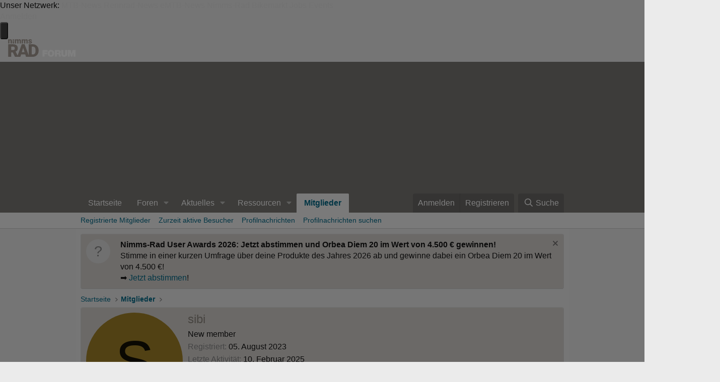

--- FILE ---
content_type: text/css; charset=utf-8
request_url: https://www.nimms-rad.de/forum/css.php?css=public%3Aextra.less&s=2&l=2&d=1767692320&k=198ba7dc21da18743e1f5aca4ca012eb23877fc6
body_size: -373
content:
@charset "UTF-8";

/********* public:extra.less ********/
@media screen and (min-width:768px){.mtbnews-forum-bbcode__floating-left{float:left;margin-right:1em}}a.button--provider--MTBN{background-color:#f90;color:#fff;font-weight:bold}a.button--provider--EMTBN{background-color:#1897c4;color:#fff;font-weight:bold}a.button--provider--RRN{background-color:#009fe3;color:#fff;font-weight:bold}a.button--provider--NRD{background-color:#a59c94;color:#fff;font-weight:bold}.p-body-inner{background-color:#eee}.overlay-content{background-color:#fff}@media screen and (min-width:768px){.mtbnews-forum-bbcode__floating-left{float:left;margin-right:1em}}

--- FILE ---
content_type: text/css
request_url: https://assets.nimms-rad.de/header/css/siteheader.css?1767960417
body_size: 3867
content:
.clearfix{*zoom:1}.clearfix:after,.clearfix:before{content:"";display:table;line-height:0}.clearfix:after{clear:both}.hide-text{background-color:transparent;border:0;color:transparent;font:0/0 a;text-shadow:none}.input-block-level{box-sizing:border-box;display:block;min-height:30px;width:100%}#nimmsrad-navbar{font-family:Helvetica Neue,Helvetica,Arial,sans-serif;font-size:13px;font-weight:400;line-height:19px;text-align:left}#nimmsrad-navbar .dropdown,#nimmsrad-navbar .dropup{position:relative}#nimmsrad-navbar .dropdown-toggle{*margin-bottom:-3px}#nimmsrad-navbar .dropdown-toggle:active,#nimmsrad-navbar .open .dropdown-toggle{outline:0}#nimmsrad-navbar .caret{border-left:4px solid transparent;border-right:4px solid transparent;border-top:4px solid #000;content:"";display:inline-block;height:0;vertical-align:top;width:0}#nimmsrad-navbar .dropdown .caret{margin-left:2px;margin-top:8px}#nimmsrad-navbar .dropdown-menu{-webkit-background-clip:padding-box;-moz-background-clip:padding;background-clip:padding-box;background-color:#fff;border:1px solid #ccc;border:1px solid rgba(0,0,0,.2);*border-bottom-width:2px;border-radius:6px;*border-right-width:2px;box-shadow:0 5px 10px rgba(0,0,0,.2);display:none;float:left;left:0;list-style:none;margin:2px 0 0;min-width:160px;padding:5px 0;position:absolute;top:100%;z-index:1000}#nimmsrad-navbar .dropdown-menu.pull-right{left:auto;right:0}#nimmsrad-navbar .dropdown-menu .divider{background-color:#e5e5e5;border-bottom:1px solid #fff;height:1px;margin:9px 1px;*margin:-5px 0 5px;overflow:hidden;*width:100%}#nimmsrad-navbar .dropdown-menu a{clear:both;color:#333;display:block;font-weight:400;line-height:20px;padding:3px 20px;white-space:nowrap}#nimmsrad-navbar .dropdown-menu .active>a,#nimmsrad-navbar .dropdown-menu .active>a:hover,#nimmsrad-navbar .dropdown-menu li>a:focus,#nimmsrad-navbar .dropdown-menu li>a:hover,#nimmsrad-navbar .dropdown-submenu:hover>a{background-color:#333;background-color:#2e2e2e;background-image:linear-gradient(180deg,#333,#262626);background-repeat:repeat-x;color:#fff;filter:progid:DXImageTransform.Microsoft.gradient(startColorstr="#ff333333",endColorstr="#ff262626",GradientType=0);text-decoration:none}#nimmsrad-navbar .dropdown-menu .active>a,#nimmsrad-navbar .dropdown-menu .active>a:hover{outline:0}#nimmsrad-navbar .dropdown-menu .disabled>a,#nimmsrad-navbar .dropdown-menu .disabled>a:hover{color:#999}#nimmsrad-navbar .dropdown-menu .disabled>a:hover{background-color:transparent;cursor:default;text-decoration:none}#nimmsrad-navbar .open{*z-index:1000}#nimmsrad-navbar .open>.dropdown-menu{display:block}#nimmsrad-navbar .pull-right>.dropdown-menu{left:auto;right:0}#nimmsrad-navbar .dropdown-submenu{position:relative}#nimmsrad-navbar .dropdown-submenu>.dropdown-menu{border-radius:0 6px 6px 6px;left:100%;margin-left:-1px;margin-top:-6px;top:0}#nimmsrad-navbar .dropdown-submenu:hover>.dropdown-menu{display:block}#nimmsrad-navbar .dropdown-submenu>a:after{border-color:transparent transparent transparent #ccc;border-style:solid;border-width:5px 0 5px 5px;content:" ";display:block;float:right;height:0;margin-right:-10px;margin-top:5px;width:0}#nimmsrad-navbar .dropdown-submenu:hover>a:after{border-left-color:#fff}#nimmsrad-navbar .dropdown .dropdown-menu .nav-header{padding-left:20px;padding-right:20px}#nimmsrad-navbar .nav{list-style:none;margin-bottom:20px;margin-left:0}#nimmsrad-navbar .nav>li>a{display:block}#nimmsrad-navbar .nav>li>a:hover{background-color:#eee;text-decoration:none}#nimmsrad-navbar .nav>.pull-right{float:right}#nimmsrad-navbar .nav-list{margin-bottom:0;padding-left:15px;padding-right:15px}#nimmsrad-navbar .nav-list .nav-header,#nimmsrad-navbar .nav-list>li>a{margin-left:-15px;margin-right:-15px;text-shadow:0 1px 0 hsla(0,0%,100%,.5)}#nimmsrad-navbar .nav-list>li>a{padding:3px 15px}#nimmsrad-navbar .nav-list>.active>a,#nimmsrad-navbar .nav-list>.active>a:hover{background-color:#009fe3;color:#fff;text-shadow:0 -1px 0 rgba(0,0,0,.2)}#nimmsrad-navbar .nav-list [class^=icon-]{margin-right:2px}#nimmsrad-navbar .nav-list .divider{background-color:#e5e5e5;border-bottom:1px solid #fff;height:1px;margin:9px 1px;*margin:-5px 0 5px;overflow:hidden;*width:100%}#nimmsrad-navbar .nav-pills,#nimmsrad-navbar .nav-tabs{*zoom:1}#nimmsrad-navbar .nav-pills:after,#nimmsrad-navbar .nav-pills:before,#nimmsrad-navbar .nav-tabs:after,#nimmsrad-navbar .nav-tabs:before{content:"";display:table;line-height:0}#nimmsrad-navbar .nav-pills:after,#nimmsrad-navbar .nav-tabs:after{clear:both}#nimmsrad-navbar .nav-pills>li,#nimmsrad-navbar .nav-tabs>li{float:left}#nimmsrad-navbar .nav-pills>li>a,#nimmsrad-navbar .nav-tabs>li>a{line-height:14px;margin-right:2px;padding-left:12px;padding-right:12px}#nimmsrad-navbar .nav-tabs{border-bottom:1px solid #ddd}#nimmsrad-navbar .nav-tabs>li{margin-bottom:-1px}#nimmsrad-navbar .nav-tabs>li>a{border:1px solid transparent;border-radius:4px 4px 0 0;line-height:20px;padding-bottom:8px;padding-top:8px}#nimmsrad-navbar .nav-tabs>li>a:hover{border-color:#eee #eee #ddd}#nimmsrad-navbar .nav-tabs>.active>a,#nimmsrad-navbar .nav-tabs>.active>a:hover{background-color:#fff;border:1px solid;border-color:#ddd #ddd transparent;color:#555;cursor:default}#nimmsrad-navbar .nav-pills>li>a{border-radius:5px;margin-bottom:2px;margin-top:2px;padding-bottom:8px;padding-top:8px}#nimmsrad-navbar .nav-pills>.active>a,#nimmsrad-navbar .nav-pills>.active>a:hover{background-color:#009fe3;color:#fff}#nimmsrad-navbar .nav-stacked>li{float:none}#nimmsrad-navbar .nav-stacked>li>a{margin-right:0}#nimmsrad-navbar .nav-tabs.nav-stacked{border-bottom:0}#nimmsrad-navbar .nav-tabs.nav-stacked>li>a{border:1px solid #ddd;border-radius:0}#nimmsrad-navbar .nav-tabs.nav-stacked>li:first-child>a{border-top-left-radius:4px;border-top-right-radius:4px}#nimmsrad-navbar .nav-tabs.nav-stacked>li:last-child>a{border-bottom-left-radius:4px;border-bottom-right-radius:4px}#nimmsrad-navbar .nav-tabs.nav-stacked>li>a:hover{border-color:#ddd;z-index:2}#nimmsrad-navbar .nav-pills.nav-stacked>li>a{margin-bottom:3px}#nimmsrad-navbar .nav-pills.nav-stacked>li:last-child>a{margin-bottom:1px}#nimmsrad-navbar .nav-tabs .dropdown-menu{border-radius:0 0 6px 6px}#nimmsrad-navbar .nav-pills .dropdown-menu{border-radius:6px}#nimmsrad-navbar .nav .dropdown-toggle .caret{border-bottom-color:#009fe3;border-top-color:#009fe3;margin-top:6px}#nimmsrad-navbar .nav .dropdown-toggle:hover .caret{border-bottom-color:#006996;border-top-color:#006996}#nimmsrad-navbar .nav-tabs .dropdown-toggle .caret{margin-top:8px}#nimmsrad-navbar .nav .active .dropdown-toggle .caret{border-bottom-color:#fff;border-top-color:#fff}#nimmsrad-navbar .nav-tabs .active .dropdown-toggle .caret{border-bottom-color:#555;border-top-color:#555}#nimmsrad-navbar .nav>.dropdown.active>a:hover{cursor:pointer}#nimmsrad-navbar .nav-pills .open .dropdown-toggle,#nimmsrad-navbar .nav-tabs .open .dropdown-toggle,#nimmsrad-navbar .nav>li.dropdown.open.active>a:hover{background-color:#999;border-color:#999;color:#fff}#nimmsrad-navbar .nav li.dropdown.open .caret,#nimmsrad-navbar .nav li.dropdown.open a:hover .caret,#nimmsrad-navbar .nav li.dropdown.open.active .caret{border-bottom-color:#fff;border-top-color:#fff;filter:alpha(opacity=100);opacity:1/1}#nimmsrad-navbar .tabs-stacked .open>a:hover{border-color:#999}#nimmsrad-navbar .tabbable{*zoom:1}#nimmsrad-navbar .tabbable:after,#nimmsrad-navbar .tabbable:before{content:"";display:table;line-height:0}#nimmsrad-navbar .tabbable:after{clear:both}#nimmsrad-navbar .tab-content{overflow:auto}#nimmsrad-navbar .tabs-below>.nav-tabs,#nimmsrad-navbar .tabs-left>.nav-tabs,#nimmsrad-navbar .tabs-right>.nav-tabs{border-bottom:0}#nimmsrad-navbar .pill-content>.pill-pane,#nimmsrad-navbar .tab-content>.tab-pane{display:none}#nimmsrad-navbar .pill-content>.active,#nimmsrad-navbar .tab-content>.active{display:block}#nimmsrad-navbar .tabs-below>.nav-tabs{border-top:1px solid #ddd}#nimmsrad-navbar .tabs-below>.nav-tabs>li{margin-bottom:0;margin-top:-1px}#nimmsrad-navbar .tabs-below>.nav-tabs>li>a{border-radius:0 0 4px 4px}#nimmsrad-navbar .tabs-below>.nav-tabs>li>a:hover{border-bottom-color:transparent;border-top-color:#ddd}#nimmsrad-navbar .tabs-below>.nav-tabs>.active>a,#nimmsrad-navbar .tabs-below>.nav-tabs>.active>a:hover{border-color:transparent #ddd #ddd}#nimmsrad-navbar .tabs-left>.nav-tabs>li,#nimmsrad-navbar .tabs-right>.nav-tabs>li{float:none}#nimmsrad-navbar .tabs-left>.nav-tabs>li>a,#nimmsrad-navbar .tabs-right>.nav-tabs>li>a{margin-bottom:3px;margin-right:0;min-width:74px}#nimmsrad-navbar .tabs-left>.nav-tabs{border-right:1px solid #ddd;float:left;margin-right:19px}#nimmsrad-navbar .tabs-left>.nav-tabs>li>a{border-radius:4px 0 0 4px;margin-right:-1px}#nimmsrad-navbar .tabs-left>.nav-tabs>li>a:hover{border-color:#eee #ddd #eee #eee}#nimmsrad-navbar .tabs-left>.nav-tabs .active>a,#nimmsrad-navbar .tabs-left>.nav-tabs .active>a:hover{border-color:#ddd transparent #ddd #ddd;*border-right-color:#fff}#nimmsrad-navbar .tabs-right>.nav-tabs{border-left:1px solid #ddd;float:right;margin-left:19px}#nimmsrad-navbar .tabs-right>.nav-tabs>li>a{border-radius:0 4px 4px 0;margin-left:-1px}#nimmsrad-navbar .tabs-right>.nav-tabs>li>a:hover{border-color:#eee #eee #eee #ddd}#nimmsrad-navbar .tabs-right>.nav-tabs .active>a,#nimmsrad-navbar .tabs-right>.nav-tabs .active>a:hover{border-color:#ddd #ddd #ddd transparent;*border-left-color:#fff}#nimmsrad-navbar .nav>.disabled>a{color:#999}#nimmsrad-navbar .nav>.disabled>a:hover{background-color:transparent;cursor:default;text-decoration:none}#nimmsrad-navbar .navbar{color:#777;margin-bottom:0;overflow:visible;*position:relative;*z-index:2}#nimmsrad-navbar .navbar-inner{*zoom:1;background-color:#fafafa;background-image:linear-gradient(180deg,#fff,#f2f2f2);background-repeat:repeat-x;border:none;border-radius:0;box-shadow:0 1px 4px rgba(0,0,0,.065);filter:progid:DXImageTransform.Microsoft.gradient(startColorstr="#ffffffff",endColorstr="#fff2f2f2",GradientType=0);min-height:40px;padding-left:20px;padding-right:20px}#nimmsrad-navbar .navbar-inner:after,#nimmsrad-navbar .navbar-inner:before{content:"";display:table;line-height:0}#nimmsrad-navbar .navbar-inner:after{clear:both}#nimmsrad-navbar .navbar .container{width:auto}#nimmsrad-navbar .nav-collapse.collapse{height:auto}#nimmsrad-navbar .navbar .brand{color:#fff;display:block;float:left;font-size:20px;font-weight:200;letter-spacing:-1px;margin-left:-20px;padding:10px 20px;text-shadow:0 1px 0 #fff}#nimmsrad-navbar .navbar .brand:hover{text-decoration:none}#nimmsrad-navbar .navbar-text{line-height:40px;margin-bottom:0}#nimmsrad-navbar .navbar-link{color:#fff}#nimmsrad-navbar .navbar-link:hover{color:#333}#nimmsrad-navbar .navbar .btn,#nimmsrad-navbar .navbar .btn-group{margin-top:10px/2}#nimmsrad-navbar .navbar-fixed-top{left:0;margin-bottom:0;position:fixed;right:0;z-index:1030}#nimmsrad-navbar .navbar-fixed-top .navbar-inner{border-radius:0;border-width:0 0 1px;padding-left:0;padding-right:0}#nimmsrad-navbar .navbar-fixed-top{top:0}#nimmsrad-navbar .navbar-fixed-top .navbar-inner{box-shadow:inset 0 -1px 0 rgba(0,0,0,.1),0 1px 10px rgba(0,0,0,.1)}#nimmsrad-navbar .navbar .nav{display:block;float:left;left:0;margin:0 10px 0 0;position:relative}#nimmsrad-navbar .navbar .nav.pull-right{float:right;margin-right:0}#nimmsrad-navbar .navbar .nav>li{float:left}#nimmsrad-navbar .navbar .nav>li>a{color:#fff;float:none;padding:10px;text-decoration:none;text-shadow:0 1px 0 #fff}#nimmsrad-navbar .navbar .nav .dropdown-toggle .caret{margin-top:8px}#nimmsrad-navbar .navbar .nav>li>a:focus,#nimmsrad-navbar .navbar .nav>li>a:hover{background-color:transparent;color:#333;text-decoration:none}#nimmsrad-navbar .navbar .nav>.active>a,#nimmsrad-navbar .navbar .nav>.active>a:focus,#nimmsrad-navbar .navbar .nav>.active>a:hover{background-color:#e5e5e5;box-shadow:inset 0 3px 8px rgba(0,0,0,.125);color:#555;text-decoration:none}#nimmsrad-navbar .navbar .btn-navbar{background-color:#ededed;*background-color:#e5e5e5;background-image:linear-gradient(180deg,#f2f2f2,#e5e5e5);background-repeat:repeat-x;border-color:#e5e5e5 #e5e5e5 #bfbfbf;border-color:rgba(0,0,0,.1) rgba(0,0,0,.1) rgba(0,0,0,.25);box-shadow:inset 0 1px 0 hsla(0,0%,100%,.1),0 1px 0 hsla(0,0%,100%,.075);color:#fff;display:none;filter:progid:DXImageTransform.Microsoft.gradient(startColorstr="#fff2f2f2",endColorstr="#ffe5e5e5",GradientType=0);filter:progid:DXImageTransform.Microsoft.gradient(enabled=false);float:right;margin-left:5px;margin-right:5px;padding:7px 10px;text-shadow:0 -1px 0 rgba(0,0,0,.25)}#nimmsrad-navbar .navbar .btn-navbar.active,#nimmsrad-navbar .navbar .btn-navbar.disabled,#nimmsrad-navbar .navbar .btn-navbar:active,#nimmsrad-navbar .navbar .btn-navbar:hover,#nimmsrad-navbar .navbar .btn-navbar[disabled]{background-color:#e5e5e5;*background-color:#d9d9d9;color:#fff}#nimmsrad-navbar .navbar .btn-navbar.active,#nimmsrad-navbar .navbar .btn-navbar:active{background-color:#ccc\9}#nimmsrad-navbar .navbar .btn-navbar .icon-bar{background-color:#f5f5f5;border-radius:1px;box-shadow:0 1px 0 rgba(0,0,0,.25);display:block;height:2px;width:18px}#nimmsrad-navbar .btn-navbar .icon-bar+.icon-bar{margin-top:3px}#nimmsrad-navbar .navbar .nav>li>.dropdown-menu:before{border-bottom:7px solid rgba(0,0,0,.2);border-left:7px solid transparent;border-right:7px solid transparent;content:"";display:inline-block;left:9px;position:absolute;top:-7px}#nimmsrad-navbar .navbar .nav>li>.dropdown-menu:after{border-bottom:6px solid #fff;border-left:6px solid transparent;border-right:6px solid transparent;content:"";display:inline-block;left:10px;position:absolute;top:-6px}#nimmsrad-navbar .navbar-fixed-bottom .nav>li>.dropdown-menu:before{border-bottom:0;border-top:7px solid rgba(0,0,0,.2);bottom:-7px;top:auto}#nimmsrad-navbar .navbar-fixed-bottom .nav>li>.dropdown-menu:after{border-bottom:0;border-top:6px solid #fff;bottom:-6px;top:auto}#nimmsrad-navbar .navbar .nav li.dropdown.active>.dropdown-toggle,#nimmsrad-navbar .navbar .nav li.dropdown.open.active>.dropdown-toggle,#nimmsrad-navbar .navbar .nav li.dropdown.open>.dropdown-toggle{background-color:#e5e5e5;color:#555}#nimmsrad-navbar .navbar .nav li.dropdown>.dropdown-toggle .caret{border-bottom-color:#fff;border-top-color:#fff}#nimmsrad-navbar .navbar .nav li.dropdown.active>.dropdown-toggle .caret,#nimmsrad-navbar .navbar .nav li.dropdown.open.active>.dropdown-toggle .caret,#nimmsrad-navbar .navbar .nav li.dropdown.open>.dropdown-toggle .caret{border-bottom-color:#555;border-top-color:#555}#nimmsrad-navbar .navbar .nav>li>.dropdown-menu.pull-right,#nimmsrad-navbar .navbar .pull-right>li>.dropdown-menu{left:auto;right:0}#nimmsrad-navbar .navbar .nav>li>.dropdown-menu.pull-right:before,#nimmsrad-navbar .navbar .pull-right>li>.dropdown-menu:before{left:auto;right:12px}#nimmsrad-navbar .navbar .nav>li>.dropdown-menu.pull-right:after,#nimmsrad-navbar .navbar .pull-right>li>.dropdown-menu:after{left:auto;right:13px}#nimmsrad-navbar .navbar .nav>li>.dropdown-menu.pull-right .dropdown-menu,#nimmsrad-navbar .navbar .pull-right>li>.dropdown-menu .dropdown-menu{border-radius:6px 0 6px 6px;left:auto;margin-left:0;margin-right:-1px;right:100%}#nimmsrad-navbar .navbar-inverse{color:#fff}#nimmsrad-navbar .navbar-inverse .navbar-inner{background-color:#202020;background-image:linear-gradient(180deg,#1b1b1b,#272727);background-repeat:repeat-x;border-color:#535353;filter:progid:DXImageTransform.Microsoft.gradient(startColorstr="#ff1b1b1b",endColorstr="#ff272727",GradientType=0)}#nimmsrad-navbar .navbar-inverse .brand,#nimmsrad-navbar .navbar-inverse .nav>li>a{color:#fff;text-shadow:0 -1px 0 rgba(0,0,0,.25)}#nimmsrad-navbar .navbar-inverse .brand:hover,#nimmsrad-navbar .navbar-inverse .nav>li>a:hover{color:#ccc}#nimmsrad-navbar .navbar-inverse .nav>li>a:focus,#nimmsrad-navbar .navbar-inverse .nav>li>a:hover{background-color:#333;color:#ccc}#nimmsrad-navbar .navbar-inverse .nav .active>a,#nimmsrad-navbar .navbar-inverse .nav .active>a:focus,#nimmsrad-navbar .navbar-inverse .nav .active>a:hover{background-color:#333;color:#009fe3}#nimmsrad-navbar .navbar-inverse .navbar-link{color:#fff}#nimmsrad-navbar .navbar-inverse .navbar-link:hover{color:#ccc}#nimmsrad-navbar .navbar-inverse .nav li.dropdown.active>.dropdown-toggle,#nimmsrad-navbar .navbar-inverse .nav li.dropdown.open.active>.dropdown-toggle,#nimmsrad-navbar .navbar-inverse .nav li.dropdown.open>.dropdown-toggle{background-color:#333;color:#009fe3}#nimmsrad-navbar .navbar-inverse .nav li.dropdown>.dropdown-toggle .caret{border-bottom-color:#fff;border-top-color:#fff}#nimmsrad-navbar .navbar-inverse .nav li.dropdown.active>.dropdown-toggle .caret,#nimmsrad-navbar .navbar-inverse .nav li.dropdown.open.active>.dropdown-toggle .caret,#nimmsrad-navbar .navbar-inverse .nav li.dropdown.open>.dropdown-toggle .caret{border-bottom-color:#009fe3;border-top-color:#009fe3}#nimmsrad-navbar .navbar-inverse .btn-navbar{background-color:#131313;*background-color:#1a1a1a;background-image:linear-gradient(180deg,#0e0e0e,#1a1a1a);background-repeat:repeat-x;border-color:#1a1a1a #1a1a1a #000;border-color:rgba(0,0,0,.1) rgba(0,0,0,.1) rgba(0,0,0,.25);color:#fff;filter:progid:DXImageTransform.Microsoft.gradient(startColorstr="#ff0e0e0e",endColorstr="#ff1a1a1a",GradientType=0);filter:progid:DXImageTransform.Microsoft.gradient(enabled=false);text-shadow:0 -1px 0 rgba(0,0,0,.25)}#nimmsrad-navbar .navbar-inverse .btn-navbar.active,#nimmsrad-navbar .navbar-inverse .btn-navbar.disabled,#nimmsrad-navbar .navbar-inverse .btn-navbar:active,#nimmsrad-navbar .navbar-inverse .btn-navbar:hover,#nimmsrad-navbar .navbar-inverse .btn-navbar[disabled]{background-color:#1a1a1a;*background-color:#0e0e0e;color:#fff}#nimmsrad-navbar .navbar-inverse .btn-navbar.active,#nimmsrad-navbar .navbar-inverse .btn-navbar:active{background-color:#010101\9}#nimmsrad-navbar .navbar .nav>li>span.fakelink{cursor:pointer;display:block;float:none;padding:10px 5px}#nimmsrad-navbar .navbar .nav>li>ul>li.dropdown-header{color:#333;font-weight:700;line-height:20px;padding:3px 20px}#nimmsrad-navbar .navbar .nav>li>ul>li>a.lastMinuteMore{font-weight:700}#nimmsrad-navbar #rennradnewsNavbarLinkMain{background-color:#fff}#nimmsrad-navbar #rennradnewsNavbarLinkMain a{background-color:#fff;height:40px;padding:0}#nimmsrad-navbar #rennradnewsNavbarLinkMain a:hover{background-color:#fff}#nimmsrad-navbar #rennradnewsNavbarLinkMain img{display:inline}#nimmsrad-navbar #rennradnewsNavbarLinkMain span{display:none}#nimmsrad-navbar #mtbn-share-icons__link{font-size:150%}#nimmsrad-navbar #mtbn-share-icons__link:hover{background-color:#fff;color:#000}#nimmsrad-navbar .badge{background-color:#999;border-radius:9px;color:#fff;font-size:11.844px;font-weight:700;line-height:14px;padding:1px 9px 2px;text-shadow:0 -1px 0 rgba(0,0,0,.25);vertical-align:baseline;white-space:nowrap}#nimmsrad-navbar a.badge:hover{color:#fff;cursor:pointer;text-decoration:none}#nimmsrad-navbar .badge-important,#nimmsrad-navbar .label-important{background-color:#b94a48}#nimmsrad-navbar .badge-important[href],#nimmsrad-navbar .label-important[href]{background-color:#953b39}#nimmsrad-navbar .pull-right{float:right}#nimmsrad-navbar .pull-left{float:left}#nimmsrad-navbar .hide{display:none}#nimmsrad-navbar .show{display:block}#nimmsrad-navbar .hidden{display:none}#nimmsrad-navbar .navbar{font-family:Helvetica Neue,Helvetica,Arial,sans-serif;font-size:13px;font-weight:400}#nimmsrad-navbar .navbar .navbar-inner{padding:0}#nimmsrad-navbar .navbar .navbar-inner li{font-family:Helvetica Neue,Helvetica,Arial,sans-serif;font-size:13px;font-weight:400;line-height:20px}#nimmsrad-navbar .navbar .navbar-inner li a{font-weight:400}#nimmsrad-navbar .navbar ul{padding-left:0}#nimmsrad-navbar .navbar ul.nav .dropdown li{float:none}#nimmsrad-navbar .navbar .brand{display:none;padding-left:30px}#nimmsrad-navbar .navbar .nav>li>a{padding-left:7px;padding-right:7px}#nimmsrad-navbar .navbar .nav>li>a#link-highlight-eurobike{background-color:transparent;background-image:url(https://assets.mtb-news.de/header/img/logo-eurobike.svg?1);background-position:10px 10px;background-position-y:12px;background-repeat:no-repeat;background-size:16px;color:#df0a7a;font-weight:700;padding-left:30px;text-shadow:1px 1px 0 hsla(0,0%,100%,.1)}#nimmsrad-navbar .navbar .nav>li>a#link-highlight-eurobike:hover{background-color:#333}#nimmsrad-navbar .mtbnews-navbar-inbox-icon{display:inline-block;height:12px}#nimmsrad-navbar.headroom--pinned{display:block}#nimmsrad-navbar.headroom--unpinned{display:none}.hidden-desktop,.visible-phone,.visible-tablet{display:none!important}.visible-desktop{display:inherit!important}@media (min-width:768px) and (max-width:979px){.hidden-desktop{display:inherit!important}.visible-desktop{display:none!important}.visible-tablet{display:inherit!important}.hidden-tablet{display:none!important}}@media (max-width:767px){.hidden-desktop{display:inherit!important}.visible-desktop{display:none!important}.visible-phone{display:inherit!important}.hidden-phone{display:none!important}body{padding-left:20px;padding-right:20px}.navbar-fixed-top,.navbar-static-top{margin-left:0;margin-right:0}.container-fluid{padding:0}}@media (max-width:480px){.nav-collapse{-webkit-transform:translateZ(0)}}@media (max-width:979px){body{padding:0}#nimmsrad-navbar .navbar-fixed-top{margin-bottom:0;position:static}#nimmsrad-navbar .navbar-fixed-top .navbar-inner{padding:0 10px}#nimmsrad-navbar .navbar .container{padding:0;width:auto}#nimmsrad-navbar .navbar .brand{color:#333;display:block;font-weight:700;margin:0 0 0 -5px;padding:0 10px;text-decoration:none;text-shadow:none}#nimmsrad-navbar .navbar .brand img{vertical-align:middle}#nimmsrad-navbar .nav-collapse{clear:both}#nimmsrad-navbar .nav-collapse .nav{float:none;margin:0 0 10px}#nimmsrad-navbar .nav-collapse .nav>li{float:none}#nimmsrad-navbar .nav-collapse .nav>li>a{margin-bottom:2px}#nimmsrad-navbar .nav-collapse .nav .nav-header{color:#777;text-shadow:none}#nimmsrad-navbar .nav-collapse .dropdown-menu a,#nimmsrad-navbar .nav-collapse .nav>li>a{border-radius:3px;color:#fff;font-weight:700;padding:9px 15px}#nimmsrad-navbar .nav-collapse .btn{border-radius:4px;font-weight:400;padding:4px 10px}#nimmsrad-navbar .nav-collapse .dropdown-menu li+li a{margin-bottom:2px}#nimmsrad-navbar .nav-collapse .dropdown-menu a:hover,#nimmsrad-navbar .nav-collapse .nav>li>a:hover{background-color:#f2f2f2}#nimmsrad-navbar .navbar-inverse .nav-collapse .dropdown-menu a:hover,#nimmsrad-navbar .navbar-inverse .nav-collapse .nav>li>a:hover{background-color:#272727}#nimmsrad-navbar .nav-collapse.in .btn-group{margin-top:5px;padding:0}#nimmsrad-navbar .nav-collapse .dropdown-menu{background-color:transparent;border:none;border-radius:0;box-shadow:none;display:block;float:none;left:auto;margin:0 15px;max-width:none;padding:0;position:static;top:auto}#nimmsrad-navbar .nav-collapse .dropdown-menu .divider,#nimmsrad-navbar .nav-collapse .dropdown-menu:after,#nimmsrad-navbar .nav-collapse .dropdown-menu:before,#nimmsrad-navbar .nav-collapse .nav>li>.dropdown-menu:after,#nimmsrad-navbar .nav-collapse .nav>li>.dropdown-menu:before{display:none}#nimmsrad-navbar .nav-collapse .navbar-form,#nimmsrad-navbar .nav-collapse .navbar-search{border-bottom:1px solid #f2f2f2;border-top:1px solid #f2f2f2;box-shadow:inset 0 1px 0 hsla(0,0%,100%,.1),0 1px 0 hsla(0,0%,100%,.1);float:none;margin:10px 0;padding:10px 15px}#nimmsrad-navbar .navbar-inverse .nav-collapse .navbar-form,#nimmsrad-navbar .navbar-inverse .nav-collapse .navbar-search{border-bottom-color:#272727;border-top-color:#272727}#nimmsrad-navbar .navbar .nav-collapse .nav.pull-right{float:none;margin-left:0}#nimmsrad-navbar .nav-collapse,#nimmsrad-navbar .nav-collapse.collapse{height:0;overflow:hidden}#nimmsrad-navbar .navbar .btn-navbar{display:block}#nimmsrad-navbar .navbar-static .navbar-inner{padding-left:10px;padding-right:10px}#nimmsrad-navbar .navbar-inverse .navbar-inner{background:#272727 url(https://assets.rennrad-news.de/header/img/navbar_bg_mobile.png) repeat-x 0 0}#nimmsrad-navbar .navbar .nav>li>span.fakelink{padding:10px 15px}#nimmsrad-navbar #nimmsradNavbarLinkMain{background-color:transparent}#nimmsrad-navbar #nimmsradNavbarLinkMain a{background-color:transparent;height:auto;padding:9px 15px}#nimmsrad-navbar #nimmsradNavbarLinkMain a:hover{background-color:transparent}#nimmsrad-navbar #nimmsradNavbarLinkMain img{display:none}#nimmsrad-navbar #nimmsradNavbarLinkMain span{display:inline}}@media (min-width:980px){#nimmsrad-navbar .nav-collapse.collapse{height:auto!important;overflow:visible!important}#nimmsrad-navbar #nimmsradNavbarLinkMain{background-color:#fff}#nimmsrad-navbar #nimmsradNavbarLinkMain a{background-color:#fff;height:40px;padding:0}#nimmsrad-navbar #nimmsradNavbarLinkMain a:hover{background-color:#fff}#nimmsrad-navbar #nimmsradNavbarLinkMain img{display:inline}#nimmsrad-navbar #nimmsradNavbarLinkMain span{display:none}}


--- FILE ---
content_type: application/javascript
request_url: https://assets.nimms-rad.de/header/js/siteheader-complete.js?1767960417
body_size: 9871
content:
/*! For license information please see siteheader-complete.js.LICENSE.txt */
(()=>{var t,e={753:()=>{function t(e){return t="function"==typeof Symbol&&"symbol"==typeof Symbol.iterator?function(t){return typeof t}:function(t){return t&&"function"==typeof Symbol&&t.constructor===Symbol&&t!==Symbol.prototype?"symbol":typeof t},t(e)}!function(t){"use strict";var e="[data-toggle=dropdown]",n=function(e){var n=t(e).on("click.dropdown.data-api",this.toggle);t("html").on("click.dropdown.data-api",(function(){n.parent().removeClass("open")}))};function o(){t(".dropdown-backdrop").remove(),t(e).each((function(){i(t(this)).removeClass("open")}))}function i(e){var n,o=e.attr("data-target");return o||(o=(o=e.attr("href"))&&/#/.test(o)&&o.replace(/.*(?=#[^\s]*$)/,"")),o&&"#"!==o&&(n=t(o)),n&&n.length||(n=e.parent()),n}n.prototype={constructor:n,toggle:function(e){var n,s,a=t(this);if(!a.is(".disabled, :disabled"))return s=(n=i(a)).hasClass("open"),o(),s||("ontouchstart"in document.documentElement&&t('<div class="dropdown-backdrop"/>').insertBefore(t(this)).on("click",o),n.toggleClass("open")),a.trigger("focus"),!1},keydown:function(n){var o,s,a,r,l;if(/(38|40|27)/.test(n.keyCode)&&(o=t(this),n.preventDefault(),n.stopPropagation(),!o.is(".disabled, :disabled"))){if(!(r=(a=i(o)).hasClass("open"))||r&&27==n.keyCode)return 27==n.which&&a.find(e).trigger("focus"),o.click();(s=t("[role=menu] li:not(.divider):visible a",a)).length&&(l=s.index(s.filter(":focus")),38==n.keyCode&&l>0&&l--,40==n.keyCode&&l<s.length-1&&l++,~l||(l=0),s.eq(l).trigger("focus"))}}};var s=t.fn.dropdown;t.fn.dropdown=function(e){return this.each((function(){var o=t(this),i=o.data("dropdown");i||o.data("dropdown",i=new n(this)),"string"==typeof e&&i[e].call(o)}))},t.fn.dropdown.Constructor=n,t.fn.dropdown.noConflict=function(){return t.fn.dropdown=s,this},t(document).on("click.dropdown.data-api",o).on("click.dropdown.data-api",".dropdown form",(function(t){t.stopPropagation()})).on("click.dropdown.data-api",e,n.prototype.toggle).on("keydown.dropdown.data-api",e+", [role=menu]",n.prototype.keydown)}(window.jQuery),function(e){"use strict";var n=function(t,n){this.$element=e(t),this.options=e.extend({},e.fn.collapse.defaults,n),this.options.parent&&(this.$parent=e(this.options.parent)),this.options.toggle&&this.toggle()};n.prototype={constructor:n,dimension:function(){return this.$element.hasClass("width")?"width":"height"},show:function(){var t,n,o,i;if(!this.transitioning&&!this.$element.hasClass("in")){if(t=this.dimension(),n=e.camelCase(["scroll",t].join("-")),(o=this.$parent&&this.$parent.find("> .accordion-group > .in"))&&o.length){if((i=o.data("collapse"))&&i.transitioning)return;o.collapse("hide"),i||o.data("collapse",null)}this.$element[t](0),this.transition("addClass",e.Event("show"),"shown"),e.support.transition&&this.$element[t](this.$element[0][n])}},hide:function(){var t;!this.transitioning&&this.$element.hasClass("in")&&(t=this.dimension(),this.reset(this.$element[t]()),this.transition("removeClass",e.Event("hide"),"hidden"),this.$element[t](0))},reset:function(t){var e=this.dimension();return this.$element.removeClass("collapse")[e](t||"auto")[0].offsetWidth,this.$element[null!==t?"addClass":"removeClass"]("collapse"),this},transition:function(t,n,o){var i=this,s=function(){"show"==n.type&&i.reset(),i.transitioning=0,i.$element.trigger(o)};this.$element.trigger(n),n.isDefaultPrevented()||(this.transitioning=1,this.$element[t]("in"),e.support.transition&&this.$element.hasClass("collapse")?this.$element.one(e.support.transition.end,s):s())},toggle:function(){this[this.$element.hasClass("in")?"hide":"show"]()}};var o=e.fn.collapse;e.fn.collapse=function(o){return this.each((function(){var i=e(this),s=i.data("collapse"),a=e.extend({},e.fn.collapse.defaults,i.data(),"object"==t(o)&&o);s||i.data("collapse",s=new n(this,a)),"string"==typeof o&&s[o]()}))},e.fn.collapse.defaults={toggle:!0},e.fn.collapse.Constructor=n,e.fn.collapse.noConflict=function(){return e.fn.collapse=o,this},e(document).on("click.collapse.data-api","[data-toggle=collapse]",(function(t){var n,o=e(this),i=o.attr("data-target")||t.preventDefault()||(n=o.attr("href"))&&n.replace(/.*(?=#[^\s]+$)/,""),s=e(i).data("collapse")?"toggle":o.data();o[e(i).hasClass("in")?"addClass":"removeClass"]("collapsed"),e(i).collapse(s)}))}(window.jQuery)},690:(t,e,n)=>{"use strict";const o=jQuery;var i=n.n(o);n(879);const s={MTBN:{navbar_id:"#mtbnews-navbar",api_url:"https://api.mtb-news.de/counter/get.json",api_url_pi:"https://api.mtb-news.de/metric/tpi",news_forum_id:"106",headroom_enabled:!0,localization:{de:{logged_in_as:"Eingeloggt als <strong>{:username}</strong>"},en:{logged_in_as:"Logged in as <strong>{:username}</strong>"}},url_subscribe:"https://www.mtb-news.de/abonnieren/",url_privacy:"https://www.mtb-news.de/datenschutz/",url_impressum:"https://www.mtb-news.de/impressum/",url_newsposts_popular:"https://api.mtb-news.de/sitefooter/contents",url_assets:"https://assets.mtb-news.de",cookie_domain:"mtb-news.de",color_main:"#f90",dynamic_footer_enabled:!1},EMTBN:{navbar_id:"#emtbnews-navbar",api_url:"https://api.emtb-news.de/counter/get.json",api_url_pi:"https://api.emtb-news.de/metric/tpi",news_forum_id:"3,12",headroom_enabled:!0,localization:{de:{logged_in_as:"Eingeloggt als <strong>{:username}</strong>"},en:{logged_in_as:"Logged in as <strong>{:username}</strong>"}},url_subscribe:"https://www.emtb-news.de/news/abonnieren/",url_privacy:"https://www.emtb-news.de/news/datenschutz/",url_impressum:"https://www.emtb-news.de/news/impressum/",url_newsposts_popular:"https://api.emtb-news.de/sitefooter/contents",url_assets:"https://assets.emtb-news.de",cookie_domain:"emtb-news.de",color_main:"#1897c4",dynamic_footer_enabled:!1},RRN:{navbar_id:"#rennradnews-navbar",api_url:"https://api.rennrad-news.de/counter/get.json",api_url_pi:"https://api.rennrad-news.de/metric/tpi",news_forum_id:"3",headroom_enabled:!0,localization:{de:{logged_in_as:"Eingeloggt als <strong>{:username}</strong>"},en:{logged_in_as:"Logged in as <strong>{:username}</strong>"}},url_subscribe:"https://www.rennrad-news.de/news/abonnieren/",url_privacy:"https://www.rennrad-news.de/datenschutz/",url_impressum:"https://www.rennrad-news.de/impressum/",url_newsposts_popular:"https://api.rennrad-news.de/sitefooter/contents",url_assets:"https://assets.rennrad-news.de",cookie_domain:"rennrad-news.de",color_main:"#009fe3",dynamic_footer_enabled:!1},NRD:{navbar_id:"#nimmsrad-navbar",api_url:"https://api.nimms-rad.de/counter/get.json",api_url_pi:"https://api.nimms-rad.de/metric/tpi",news_forum_id:"2",headroom_enabled:!0,localization:{de:{logged_in_as:"Eingeloggt als <strong>{:username}</strong>"},en:{logged_in_as:"Logged in as <strong>{:username}</strong>"}},url_subscribe:"https://www.nimms-rad.de/news/abonnieren/",url_privacy:"https://www.nimms-rad.de/datenschutz/",url_impressum:"https://www.nimms-rad.de/impressum/",url_newsposts_popular:"https://api.nimms-rad.de/sitefooter/contents",url_assets:"https://assets.nimms-rad.de",cookie_domain:"nimms-rad.de",color_main:"#32b95f",dynamic_footer_enabled:!1}};function a(){return-1!==document.location.href.indexOf("rennrad-news.de")?"RRN":-1!==document.location.href.indexOf("emtb-news.de")?"EMTBN":-1!==document.location.href.indexOf("nimms-rad.de")?"NRD":"MTBN"}var r,l=a();function d(t){var e,n;r=t.data("token"),t.data("language"),u()?(e=Array.from(document.querySelectorAll("[data-teaser-id]")).map((function(t,e){return{p:e+1,id:t.getAttribute("data-teaser-id"),type:t.getAttribute("data-teaser-type")}})),n={method:"POST",headers:{"Content-Type":"application/json"},body:JSON.stringify(e)},fetch(s[l].api_url+"?token="+r,n).then((function(t){return t.json()})).then((function(t){})).catch((function(t){}))):fetch(s[l].api_url+"?token="+r).then((function(t){return t.json()})).then((function(t){return function(t,e){if("success"===e){var n=0;void 0!==t.counters.inbox&&t.counters.inbox>0&&(n+=t.counters.inbox,i()("#mtbnews-navbar-counter-inbox").text(t.counters.inbox).addClass("badge-notifications").removeClass("hidden")),void 0!==t.counters.bikemarkt&&t.counters.bikemarkt>0&&(n+=t.counters.bikemarkt,i()("#mtbnews-navbar-counter-bikemarkt").text(t.counters.bikemarkt).addClass("badge-notifications").removeClass("hidden")),void 0!==t.counters.fotoalbum&&t.counters.fotoalbum>0&&(n+=t.counters.fotoalbum,i()("#mtbnews-navbar-counter-fotoalbum").text(t.counters.fotoalbum).addClass("badge-notifications").removeClass("hidden")),void 0!==t.counters.videos&&t.counters.videos>0&&(n+=t.counters.videos,i()("#mtbnews-navbar-counter-videos").text(t.counters.videos).addClass("badge-notifications").removeClass("hidden")),void 0!==t.counters.winterpokal&&t.counters.winterpokal>0&&(n+=t.counters.winterpokal,i()("#mtbnews-navbar-counter-winterpokal").text(t.counters.winterpokal).addClass("badge-notifications").removeClass("hidden")),n>0&&window.screen.width<980&&(i()(".mtbnews-navbar-notifications-mobile span").text(n).addClass("badge-notifications"),i()(".mtbnews-navbar-notifications-mobile").removeClass("hidden").on("click",(function(){return i()("#mtbnews-navbar .btn.btn-navbar").trigger("click")})))}}(t,"success")})).catch((function(t){})),i()(document).on("click",s[l].navbar_id+" .notification-badge",(function(t){t.preventDefault(),t.stopPropagation(),window.location=i()(this).data("url")}))}var c,u=function(){return document.querySelector("body").classList.contains("news-home")};function f(t){c=t.data("token"),i()(".mtbnSiteHeaderLanguageSwitch").on("click",(function(t){if(t.preventDefault(),!i()("#mtbnews-navbar, #emtbnews-navbar, #rennradnews-navbar, #nimmsrad-navbar").hasClass("site-news")){var e=i()(t.currentTarget),n=e.data("href"),o=e.data("language"),s=function(t){var e=i()("link[hreflang="+t+"]").prop("href");return e||window.location.href}(o),a=["redirect="+encodeURI(s),"token="+c,"lang="+o];window.location.href=n+"?"+a.join("&")}})),(1===i()("#mtbnews-navbar.site-news").length||1===i()("#emtbnews-navbar.site-news").length||1===i()("#rennradnews-navbar.site-news").length||1===i()("#nimmsrad-navbar.site-news").length)&&i()(".mtbnSiteHeaderLanguageSwitch").parents("span.fakelink").remove()}var m=a();function h(){!function(){var t=i()("html");if("XF"!==t.attr("id"))return;var e=t.attr("data-container-key"),n=t.attr("data-content-key");if(0!==e.indexOf("node-")||n.indexOf("thread-"))return;for(var o=s[m].news_forum_id.split(","),a=!1,r=0;r<o.length;r++)if(e==="node-"+o[r]){a=!0;break}if(!a)return;var l=n.substring(n.indexOf("-")+1);i().get(s[m].api_url_pi,{thread:l,type:"forum"})}()}var p=n(317),b=n.n(p);function g(t){return g="function"==typeof Symbol&&"symbol"==typeof Symbol.iterator?function(t){return typeof t}:function(t){return t&&"function"==typeof Symbol&&t.constructor===Symbol&&t!==Symbol.prototype?"symbol":typeof t},g(t)}function v(t){window.Headroom=b(),$.fn.headroom=function(t){return this.each((function(){var e=$(this),n=e.data("headroom"),o="object"===g(t)&&t;o=$.extend(!0,{},b().options,o),n||((n=new(b())(this,o)).init(),e.data("headroom",n)),"string"==typeof t&&(n[t](),"destroy"===t&&e.removeData("headroom"))}))},$("[data-headroom]").each((function(){var t=$(this);t.headroom(t.data())})),window.innerWidth>=980&&t.headroom()}a();var w={};var y=function(){var t=window.setInterval((function(){if(!N()&&j()){window.clearInterval(t);var e=document.querySelectorAll(w.embedSelectorsVideos.join(","));0!==e.length&&z(e)}}),500)},C=function(){var t=window.setInterval((function(){if(j())window.clearInterval(t);else if(N()){window.clearInterval(t);var e=document.querySelectorAll(w.embedSelectorsVideos.join(","));0!==e.length&&_(e)}}),300)},_=function(t){t.forEach((function(t){k(t)}))},k=function(t){t.setAttribute("src",t.getAttribute(w.iframeAttributeNameSrc))},z=function(t){t.forEach((function(t){var e=t.getAttribute(w.iframeAttributeNameSrc);if(""!==e){var n=A(e),o=null;""!==n&&((o=document.createElement("a")).setAttribute("href",n),o.setAttribute("target","_blank"),o.innerText="Video auf ursprünglicher Website anschauen");var i=document.createElement("p");i.innerText='Wir benötigen deine Zustimmung, um den hier eingebundenen Inhalt\n        anzuzeigen. Mit dem Klick auf die Schaltfläche "Video-Player hier aktivieren" erkläre ich mich damit\n        einverstanden, dass mir externe Inhalte angezeigt werden. Damit können personenbezogene Daten an\n        Drittplattformen übermittelt werden. Mehr dazu in unseren Datenschutzhinweisen.',i.setAttribute("style","font-size: 90%; color: #888; font-style: italic;");var s=document.createElement("button");s.setAttribute("type","button"),s.classList.add("js__enable-video-player"),s.classList.add("button--primary"),s.classList.add("button"),s.innerText="Video-Player hier aktivieren",s.dataset.embedUrl=e;var a=document.createElement("br"),r=document.createElement("div");r.classList.add("mtbn-cp-embed-actions-container"),r.classList.add("mtbn-cp-embed-actions-container-player"),r.appendChild(i),null!==o&&r.appendChild(o),r.appendChild(a),r.appendChild(s),t.parentElement.insertAdjacentElement("beforebegin",r)}}))},A=function(t){if(t.match(/youtube/)){var e=t.match(/embed\/([^?]+)/)[1];return"https://www.youtube.com/watch?v=".concat(e)}if(t.match(/videos\.mtb-news\.de/)){var n=t.match(/embed\/player\/([^?]+)/)[1];return"https://videos.mtb-news.de/".concat(n,"/")}if(t.match(/videos\.rennrad-news\.de/)){var o=t.match(/embed\/player\/([^?]+)/)[1];return"https://videos.rennrad-news.de/".concat(o,"/")}return""},S=function(){document.addEventListener("click",(function(t){if(t.target.classList.contains("js__enable-video-player")){var e=document.querySelector('iframe[data-src-mtbn-cmp="'.concat(t.target.dataset.embedUrl,'"]'));null!==e&&(t.target.parentElement.remove(),k(e))}}))},E={};var O=function(){var t=window.setInterval((function(){if(j())window.clearInterval(t);else if(!M()||N()){window.clearInterval(t);var e=document.querySelectorAll(E.selectorsOuttra.join(","));0!==e.length&&e.forEach((function(t){t.setAttribute("src",t.getAttribute(E.outtraScriptAttributeNameSrc))}))}}),850)},x={rootAttributeContentPassValidUser:"data-mtbn-cp-logged-in",rootAttributeContentPassConsent:"data-mtbn-cp-consent",iframeAttributeNameSrc:"data-src-mtbn-cmp",embedSelectorsVideos:['iframe[data-src-mtbn-cmp*="youtube.com/embed"]','iframe[data-src-mtbn-cmp*="youtube-nocookie.com/embed"]','iframe[data-src-mtbn-cmp*="videos.mtb-news.de/embed"]','iframe[data-src-mtbn-cmp*="videos.rennrad-news.de/embed"]'],outtraScriptAttributeNameSrc:"data-src-mtbn-cmp",selectorsOuttra:['script[data-src-mtbn-cmp*="z0a.de/"]']};const L=function(){w=x,y(),C(),S(),function(t){E=t,O()}(x)};var T,N=function(){return"1"===document.querySelector("html").getAttribute(x.rootAttributeContentPassConsent)},j=function(){return"1"===document.querySelector("html").getAttribute(x.rootAttributeContentPassValidUser)},M=function(){var t=document.location.hostname;return 1===t.indexOf("mtb-news.de")||(1===t.indexOf("rennrad-news.de")||1===t.indexOf("nimms-rad.de"))},B=a();const H=function(){var t,e,n,o;T=i()(s[B].navbar_id),T.data("token"),T.data("language"),d(T),s[B].headroom_enabled&&v(T),f(T),h(),t='<a href="#" class="{CLASS}" onclick="OneTrust.ToggleInfoDisplay(); return false;">Datenschutz-Einstellungen</a>',e=document.location.hostname,(n=document.location.pathname).startsWith("/forum/")?$("ul.p-footer-linkList").append("<li>"+t.replace("{CLASS}","")+"</li>"):e.startsWith("bikemarkt")?$(".footer__link--privacy").after(" - "+t.replace("{CLASS}","footer__link footer__link--onetrust-privacy-center")):e.startsWith("fotos")?$(".mtbn-footer-links").append(" - "+t.replace("{CLASS}","")):e.startsWith("videos")?$(".footer .row .span9 .pull-right .spaceRight").append(" - "+t.replace("{CLASS}","")):e.startsWith("winterpokal")?$(".footer .row .span9 .pull-right .ml-d").append(" - "+t.replace("{CLASS}","")):e.startsWith("geometrics")?$("footer.footer ul").append(" - "+t.replace("{CLASS}","")):e.startsWith("gewichte")?$(".footer-right-side").append(" - "+t.replace("{CLASS}","")):e.startsWith("trainingsverwaltung")?$("#ft").append(" - "+t.replace("{CLASS}","")):n.startsWith("/jobs")&&$("footer.site-footer .site-info").append(" - "+t.replace("{CLASS}","")),o=$(".mtbn-header-darkmode-toggle"),"/news/"===document.location.pathname.substring(0,6)?o.on("click",(function(){$("body").trigger("mtbnewsDarkmodeToggle")})):o.hide(),L()};window.$=i(),window.jQuery=i(),jQuery=i(),i()((function(){H()}))},317:function(t){t.exports=function(){"use strict";function t(){return"undefined"!=typeof window}function e(){var t=!1;try{var e={get passive(){t=!0}};window.addEventListener("test",e,e),window.removeEventListener("test",e,e)}catch(e){t=!1}return t}function n(){return!!(t()&&function(){}.bind&&"classList"in document.documentElement&&Object.assign&&Object.keys&&requestAnimationFrame)}function o(t){return 9===t.nodeType}function i(t){return t&&t.document&&o(t.document)}function s(t){var e=t.document,n=e.body,o=e.documentElement;return{scrollHeight:function(){return Math.max(n.scrollHeight,o.scrollHeight,n.offsetHeight,o.offsetHeight,n.clientHeight,o.clientHeight)},height:function(){return t.innerHeight||o.clientHeight||n.clientHeight},scrollY:function(){return void 0!==t.pageYOffset?t.pageYOffset:(o||n.parentNode||n).scrollTop}}}function a(t){return{scrollHeight:function(){return Math.max(t.scrollHeight,t.offsetHeight,t.clientHeight)},height:function(){return Math.max(t.offsetHeight,t.clientHeight)},scrollY:function(){return t.scrollTop}}}function r(t){return i(t)?s(t):a(t)}function l(t,n,o){var i,s=e(),a=!1,l=r(t),d=l.scrollY(),c={};function u(){var t=Math.round(l.scrollY()),e=l.height(),i=l.scrollHeight();c.scrollY=t,c.lastScrollY=d,c.direction=t>d?"down":"up",c.distance=Math.abs(t-d),c.isOutOfBounds=t<0||t+e>i,c.top=t<=n.offset,c.bottom=t+e>=i,c.toleranceExceeded=c.distance>n.tolerance[c.direction],o(c),d=t,a=!1}function f(){a||(a=!0,i=requestAnimationFrame(u))}var m=!!s&&{passive:!0,capture:!1};return t.addEventListener("scroll",f,m),u(),{destroy:function(){cancelAnimationFrame(i),t.removeEventListener("scroll",f,m)}}}function d(t){return t===Object(t)?t:{down:t,up:t}}function c(t,e){e=e||{},Object.assign(this,c.options,e),this.classes=Object.assign({},c.options.classes,e.classes),this.elem=t,this.tolerance=d(this.tolerance),this.initialised=!1,this.frozen=!1}return c.prototype={constructor:c,init:function(){return c.cutsTheMustard&&!this.initialised&&(this.addClass("initial"),this.initialised=!0,setTimeout((function(t){t.scrollTracker=l(t.scroller,{offset:t.offset,tolerance:t.tolerance},t.update.bind(t))}),100,this)),this},destroy:function(){this.initialised=!1,Object.keys(this.classes).forEach(this.removeClass,this),this.scrollTracker.destroy()},unpin:function(){!this.hasClass("pinned")&&this.hasClass("unpinned")||(this.addClass("unpinned"),this.removeClass("pinned"),this.onUnpin&&this.onUnpin.call(this))},pin:function(){this.hasClass("unpinned")&&(this.addClass("pinned"),this.removeClass("unpinned"),this.onPin&&this.onPin.call(this))},freeze:function(){this.frozen=!0,this.addClass("frozen")},unfreeze:function(){this.frozen=!1,this.removeClass("frozen")},top:function(){this.hasClass("top")||(this.addClass("top"),this.removeClass("notTop"),this.onTop&&this.onTop.call(this))},notTop:function(){this.hasClass("notTop")||(this.addClass("notTop"),this.removeClass("top"),this.onNotTop&&this.onNotTop.call(this))},bottom:function(){this.hasClass("bottom")||(this.addClass("bottom"),this.removeClass("notBottom"),this.onBottom&&this.onBottom.call(this))},notBottom:function(){this.hasClass("notBottom")||(this.addClass("notBottom"),this.removeClass("bottom"),this.onNotBottom&&this.onNotBottom.call(this))},shouldUnpin:function(t){return"down"===t.direction&&!t.top&&t.toleranceExceeded},shouldPin:function(t){return"up"===t.direction&&t.toleranceExceeded||t.top},addClass:function(t){this.elem.classList.add.apply(this.elem.classList,this.classes[t].split(" "))},removeClass:function(t){this.elem.classList.remove.apply(this.elem.classList,this.classes[t].split(" "))},hasClass:function(t){return this.classes[t].split(" ").every((function(t){return this.classList.contains(t)}),this.elem)},update:function(t){t.isOutOfBounds||!0!==this.frozen&&(t.top?this.top():this.notTop(),t.bottom?this.bottom():this.notBottom(),this.shouldUnpin(t)?this.unpin():this.shouldPin(t)&&this.pin())}},c.options={tolerance:{up:0,down:0},offset:0,scroller:t()?window:null,classes:{frozen:"headroom--frozen",pinned:"headroom--pinned",unpinned:"headroom--unpinned",top:"headroom--top",notTop:"headroom--not-top",bottom:"headroom--bottom",notBottom:"headroom--not-bottom",initial:"headroom"}},c.cutsTheMustard=n(),c}()},879:t=>{!function(e){var n=function(t,e,n){"use strict";var o,i;if(function(){var e,n={lazyClass:"lazyload",loadedClass:"lazyloaded",loadingClass:"lazyloading",preloadClass:"lazypreload",errorClass:"lazyerror",autosizesClass:"lazyautosizes",fastLoadedClass:"ls-is-cached",iframeLoadMode:0,srcAttr:"data-src",srcsetAttr:"data-srcset",sizesAttr:"data-sizes",minSize:40,customMedia:{},init:!0,expFactor:1.5,hFac:.8,loadMode:2,loadHidden:!0,ricTimeout:0,throttleDelay:125};for(e in i=t.lazySizesConfig||t.lazysizesConfig||{},n)e in i||(i[e]=n[e])}(),!e||!e.getElementsByClassName)return{init:function(){},cfg:i,noSupport:!0};var s=e.documentElement,a=t.HTMLPictureElement,r="addEventListener",l="getAttribute",d=t[r].bind(t),c=t.setTimeout,u=t.requestAnimationFrame||c,f=t.requestIdleCallback,m=/^picture$/i,h=["load","error","lazyincluded","_lazyloaded"],p={},b=Array.prototype.forEach,g=function(t,e){return p[e]||(p[e]=new RegExp("(\\s|^)"+e+"(\\s|$)")),p[e].test(t[l]("class")||"")&&p[e]},v=function(t,e){g(t,e)||t.setAttribute("class",(t[l]("class")||"").trim()+" "+e)},w=function(t,e){var n;(n=g(t,e))&&t.setAttribute("class",(t[l]("class")||"").replace(n," "))},y=function(t,e,n){var o=n?r:"removeEventListener";n&&y(t,e),h.forEach((function(n){t[o](n,e)}))},C=function(t,n,i,s,a){var r=e.createEvent("Event");return i||(i={}),i.instance=o,r.initEvent(n,!s,!a),r.detail=i,t.dispatchEvent(r),r},_=function(e,n){var o;!a&&(o=t.picturefill||i.pf)?(n&&n.src&&!e[l]("srcset")&&e.setAttribute("srcset",n.src),o({reevaluate:!0,elements:[e]})):n&&n.src&&(e.src=n.src)},k=function(t,e){return(getComputedStyle(t,null)||{})[e]},z=function(t,e,n){for(n=n||t.offsetWidth;n<i.minSize&&e&&!t._lazysizesWidth;)n=e.offsetWidth,e=e.parentNode;return n},A=(vt=[],wt=[],yt=vt,Ct=function(){var t=yt;for(yt=vt.length?wt:vt,bt=!0,gt=!1;t.length;)t.shift()();bt=!1},_t=function(t,n){bt&&!n?t.apply(this,arguments):(yt.push(t),gt||(gt=!0,(e.hidden?c:u)(Ct)))},_t._lsFlush=Ct,_t),S=function(t,e){return e?function(){A(t)}:function(){var e=this,n=arguments;A((function(){t.apply(e,n)}))}},E=function(t){var e,o=0,s=i.throttleDelay,a=i.ricTimeout,r=function(){e=!1,o=n.now(),t()},l=f&&a>49?function(){f(r,{timeout:a}),a!==i.ricTimeout&&(a=i.ricTimeout)}:S((function(){c(r)}),!0);return function(t){var i;(t=!0===t)&&(a=33),e||(e=!0,(i=s-(n.now()-o))<0&&(i=0),t||i<9?l():c(l,i))}},O=function(t){var e,o,i=99,s=function(){e=null,t()},a=function(){var t=n.now()-o;t<i?c(a,i-t):(f||s)(s)};return function(){o=n.now(),e||(e=c(a,i))}},x=(Q=/^img$/i,J=/^iframe$/i,K="onscroll"in t&&!/(gle|ing)bot/.test(navigator.userAgent),X=0,Z=0,G=0,tt=-1,et=function(t){G--,(!t||G<0||!t.target)&&(G=0)},nt=function(t){return null==Y&&(Y="hidden"==k(e.body,"visibility")),Y||!("hidden"==k(t.parentNode,"visibility")&&"hidden"==k(t,"visibility"))},ot=function(t,n){var o,i=t,a=nt(t);for(q-=n,V+=n,F-=n,U+=n;a&&(i=i.offsetParent)&&i!=e.body&&i!=s;)(a=(k(i,"opacity")||1)>0)&&"visible"!=k(i,"overflow")&&(o=i.getBoundingClientRect(),a=U>o.left&&F<o.right&&V>o.top-1&&q<o.bottom+1);return a},it=function(){var t,n,a,r,d,c,u,f,m,h,p,b,g=o.elements;if((P=i.loadMode)&&G<8&&(t=g.length)){for(n=0,tt++;n<t;n++)if(g[n]&&!g[n]._lazyRace)if(!K||o.prematureUnveil&&o.prematureUnveil(g[n]))ft(g[n]);else if((f=g[n][l]("data-expand"))&&(c=1*f)||(c=Z),h||(h=!i.expand||i.expand<1?s.clientHeight>500&&s.clientWidth>500?500:370:i.expand,o._defEx=h,p=h*i.expFactor,b=i.hFac,Y=null,Z<p&&G<1&&tt>2&&P>2&&!e.hidden?(Z=p,tt=0):Z=P>1&&tt>1&&G<6?h:X),m!==c&&(R=innerWidth+c*b,I=innerHeight+c,u=-1*c,m=c),a=g[n].getBoundingClientRect(),(V=a.bottom)>=u&&(q=a.top)<=I&&(U=a.right)>=u*b&&(F=a.left)<=R&&(V||U||F||q)&&(i.loadHidden||nt(g[n]))&&(H&&G<3&&!f&&(P<3||tt<4)||ot(g[n],c))){if(ft(g[n]),d=!0,G>9)break}else!d&&H&&!r&&G<4&&tt<4&&P>2&&(B[0]||i.preloadAfterLoad)&&(B[0]||!f&&(V||U||F||q||"auto"!=g[n][l](i.sizesAttr)))&&(r=B[0]||g[n]);r&&!d&&ft(r)}},st=E(it),at=function(t){var e=t.target;e._lazyCache?delete e._lazyCache:(et(t),v(e,i.loadedClass),w(e,i.loadingClass),y(e,lt),C(e,"lazyloaded"))},rt=S(at),lt=function(t){rt({target:t.target})},dt=function(t,e){var n=t.getAttribute("data-load-mode")||i.iframeLoadMode;0==n?t.contentWindow.location.replace(e):1==n&&(t.src=e)},ct=function(t){var e,n=t[l](i.srcsetAttr);(e=i.customMedia[t[l]("data-media")||t[l]("media")])&&t.setAttribute("media",e),n&&t.setAttribute("srcset",n)},ut=S((function(t,e,n,o,s){var a,r,d,u,f,h;(f=C(t,"lazybeforeunveil",e)).defaultPrevented||(o&&(n?v(t,i.autosizesClass):t.setAttribute("sizes",o)),r=t[l](i.srcsetAttr),a=t[l](i.srcAttr),s&&(u=(d=t.parentNode)&&m.test(d.nodeName||"")),h=e.firesLoad||"src"in t&&(r||a||u),f={target:t},v(t,i.loadingClass),h&&(clearTimeout(W),W=c(et,2500),y(t,lt,!0)),u&&b.call(d.getElementsByTagName("source"),ct),r?t.setAttribute("srcset",r):a&&!u&&(J.test(t.nodeName)?dt(t,a):t.src=a),s&&(r||u)&&_(t,{src:a})),t._lazyRace&&delete t._lazyRace,w(t,i.lazyClass),A((function(){var e=t.complete&&t.naturalWidth>1;h&&!e||(e&&v(t,i.fastLoadedClass),at(f),t._lazyCache=!0,c((function(){"_lazyCache"in t&&delete t._lazyCache}),9)),"lazy"==t.loading&&G--}),!0)})),ft=function(t){if(!t._lazyRace){var e,n=Q.test(t.nodeName),o=n&&(t[l](i.sizesAttr)||t[l]("sizes")),s="auto"==o;(!s&&H||!n||!t[l]("src")&&!t.srcset||t.complete||g(t,i.errorClass)||!g(t,i.lazyClass))&&(e=C(t,"lazyunveilread").detail,s&&L.updateElem(t,!0,t.offsetWidth),t._lazyRace=!0,G++,ut(t,e,s,o,n))}},mt=O((function(){i.loadMode=3,st()})),ht=function(){3==i.loadMode&&(i.loadMode=2),mt()},pt=function(){H||(n.now()-D<999?c(pt,999):(H=!0,i.loadMode=3,st(),d("scroll",ht,!0)))},{_:function(){D=n.now(),o.elements=e.getElementsByClassName(i.lazyClass),B=e.getElementsByClassName(i.lazyClass+" "+i.preloadClass),d("scroll",st,!0),d("resize",st,!0),d("pageshow",(function(t){if(t.persisted){var n=e.querySelectorAll("."+i.loadingClass);n.length&&n.forEach&&u((function(){n.forEach((function(t){t.complete&&ft(t)}))}))}})),t.MutationObserver?new MutationObserver(st).observe(s,{childList:!0,subtree:!0,attributes:!0}):(s[r]("DOMNodeInserted",st,!0),s[r]("DOMAttrModified",st,!0),setInterval(st,999)),d("hashchange",st,!0),["focus","mouseover","click","load","transitionend","animationend"].forEach((function(t){e[r](t,st,!0)})),/d$|^c/.test(e.readyState)?pt():(d("load",pt),e[r]("DOMContentLoaded",st),c(pt,2e4)),o.elements.length?(it(),A._lsFlush()):st()},checkElems:st,unveil:ft,_aLSL:ht}),L=(N=S((function(t,e,n,o){var i,s,a;if(t._lazysizesWidth=o,o+="px",t.setAttribute("sizes",o),m.test(e.nodeName||""))for(s=0,a=(i=e.getElementsByTagName("source")).length;s<a;s++)i[s].setAttribute("sizes",o);n.detail.dataAttr||_(t,n.detail)})),j=function(t,e,n){var o,i=t.parentNode;i&&(n=z(t,i,n),(o=C(t,"lazybeforesizes",{width:n,dataAttr:!!e})).defaultPrevented||(n=o.detail.width)&&n!==t._lazysizesWidth&&N(t,i,o,n))},M=O((function(){var t,e=T.length;if(e)for(t=0;t<e;t++)j(T[t])})),{_:function(){T=e.getElementsByClassName(i.autosizesClass),d("resize",M)},checkElems:M,updateElem:j}),$=function(){!$.i&&e.getElementsByClassName&&($.i=!0,L._(),x._())};var T,N,j,M;var B,H,W,P,D,R,I,q,F,U,V,Y,Q,J,K,X,Z,G,tt,et,nt,ot,it,st,at,rt,lt,dt,ct,ut,ft,mt,ht,pt;var bt,gt,vt,wt,yt,Ct,_t;return c((function(){i.init&&$()})),o={cfg:i,autoSizer:L,loader:x,init:$,uP:_,aC:v,rC:w,hC:g,fire:C,gW:z,rAF:A}}(e,e.document,Date);e.lazySizes=n,t.exports&&(t.exports=n)}("undefined"!=typeof window?window:{})},126:()=>{},156:()=>{},519:()=>{},190:()=>{},355:()=>{},259:()=>{},262:()=>{},390:()=>{},740:()=>{},309:()=>{},951:()=>{},555:()=>{},989:()=>{}},n={};function o(t){var i=n[t];if(void 0!==i)return i.exports;var s=n[t]={exports:{}};return e[t].call(s.exports,s,s.exports,o),s.exports}o.m=e,t=[],o.O=(e,n,i,s)=>{if(!n){var a=1/0;for(c=0;c<t.length;c++){for(var[n,i,s]=t[c],r=!0,l=0;l<n.length;l++)(!1&s||a>=s)&&Object.keys(o.O).every((t=>o.O[t](n[l])))?n.splice(l--,1):(r=!1,s<a&&(a=s));if(r){t.splice(c--,1);var d=i();void 0!==d&&(e=d)}}return e}s=s||0;for(var c=t.length;c>0&&t[c-1][2]>s;c--)t[c]=t[c-1];t[c]=[n,i,s]},o.n=t=>{var e=t&&t.__esModule?()=>t.default:()=>t;return o.d(e,{a:e}),e},o.d=(t,e)=>{for(var n in e)o.o(e,n)&&!o.o(t,n)&&Object.defineProperty(t,n,{enumerable:!0,get:e[n]})},o.o=(t,e)=>Object.prototype.hasOwnProperty.call(t,e),(()=>{var t={879:0,842:0,149:0,643:0,97:0,77:0,42:0,708:0,135:0,167:0,816:0,763:0,349:0,706:0,266:0};o.O.j=e=>0===t[e];var e=(e,n)=>{var i,s,[a,r,l]=n,d=0;if(a.some((e=>0!==t[e]))){for(i in r)o.o(r,i)&&(o.m[i]=r[i]);if(l)var c=l(o)}for(e&&e(n);d<a.length;d++)s=a[d],o.o(t,s)&&t[s]&&t[s][0](),t[s]=0;return o.O(c)},n=self.webpackChunk=self.webpackChunk||[];n.forEach(e.bind(null,0)),n.push=e.bind(null,n.push.bind(n))})(),o.O(void 0,[149,643,97,77,42,708,135,167,816,763,349,706,266],(()=>o(753))),o.O(void 0,[149,643,97,77,42,708,135,167,816,763,349,706,266],(()=>o(690))),o.O(void 0,[149,643,97,77,42,708,135,167,816,763,349,706,266],(()=>o(740))),o.O(void 0,[149,643,97,77,42,708,135,167,816,763,349,706,266],(()=>o(309))),o.O(void 0,[149,643,97,77,42,708,135,167,816,763,349,706,266],(()=>o(951))),o.O(void 0,[149,643,97,77,42,708,135,167,816,763,349,706,266],(()=>o(555))),o.O(void 0,[149,643,97,77,42,708,135,167,816,763,349,706,266],(()=>o(989))),o.O(void 0,[149,643,97,77,42,708,135,167,816,763,349,706,266],(()=>o(126))),o.O(void 0,[149,643,97,77,42,708,135,167,816,763,349,706,266],(()=>o(156))),o.O(void 0,[149,643,97,77,42,708,135,167,816,763,349,706,266],(()=>o(519))),o.O(void 0,[149,643,97,77,42,708,135,167,816,763,349,706,266],(()=>o(190))),o.O(void 0,[149,643,97,77,42,708,135,167,816,763,349,706,266],(()=>o(355))),o.O(void 0,[149,643,97,77,42,708,135,167,816,763,349,706,266],(()=>o(259))),o.O(void 0,[149,643,97,77,42,708,135,167,816,763,349,706,266],(()=>o(262)));var i=o.O(void 0,[149,643,97,77,42,708,135,167,816,763,349,706,266],(()=>o(390)));i=o.O(i)})();

--- FILE ---
content_type: image/svg+xml
request_url: https://assets.nimms-rad.de/menu/dist/5ed83861/img/sitelogos/nimmsrad-forum-stacked.svg
body_size: 1485
content:
<svg width="800" height="209" viewBox="0 0 800 209" xmlns="http://www.w3.org/2000/svg" xml:space="preserve" style="fill-rule:evenodd;clip-rule:evenodd;stroke-linejoin:round;stroke-miterlimit:2"><path d="M.057 0h.22v-.272h.285v-.17H.277v-.089h.332v-.183H.057V0Z" style="fill:#fff;fill-rule:nonzero" transform="translate(402.41 206.93) scale(109.16782)"/><path d="M.036-.357c0 .218.145.374.362.374S.76-.139.76-.357.615-.731.398-.731s-.362.156-.362.374Zm.22 0c0-.159.086-.196.142-.196.056 0 .142.037.142.196s-.086.196-.142.196c-.056 0-.142-.037-.142-.196Z" style="fill:#fff;fill-rule:nonzero" transform="translate(465.727 206.93) scale(109.16782)"/><path d="M.057 0h.22v-.249h.117c.087 0 .093.071.099.139A.516.516 0 0 0 .511 0h.22C.711-.033.71-.118.707-.153.699-.242.662-.308.602-.331.675-.358.709-.436.709-.51c0-.135-.108-.204-.233-.204H.057V0Zm.22-.544H.38c.084 0 .109.026.109.071 0 .064-.056.071-.097.071H.277v-.142Z" style="fill:#fff;fill-rule:nonzero" transform="translate(548.258 206.93) scale(109.16782)"/><path d="M.705-.714h-.22v.389c0 .073 0 .164-.104.164-.107 0-.107-.091-.107-.164v-.389h-.22v.438c0 .198.108.293.326.293.218 0 .325-.095.325-.293v-.438Z" style="fill:#fff;fill-rule:nonzero" transform="translate(624.785 206.93) scale(109.16782)"/><path d="M.056 0h.208v-.458h.002L.39 0h.164l.124-.458H.68V0h.208v-.714H.575l-.102.42H.471l-.102-.42H.056V0Z" style="fill:#fff;fill-rule:nonzero" transform="translate(702.185 206.93) scale(109.16782)"/><path d="M0-1.853c.139-.226.352-.338.639-.338.251 0 .425.055.521.167.096.111.145.286.145.524v2.969h1.468v-3.03c-.007-.589-.134-1.029-.377-1.322-.242-.292-.607-.439-1.097-.439-.571 0-1.019.213-1.344.639l-.047-.552h-1.374v4.704H0v-3.322Z" style="fill:#a59c94;fill-rule:nonzero" transform="matrix(10.5714 0 0 10.5714 16.393 35.846)"/><path d="M0-1.755c.146-.258.362-.387.643-.387.22 0 .369.055.449.166.078.11.116.287.116.534v2.96h1.47v-3.212l-.005-.061a.694.694 0 0 1 .647-.387c.215 0 .363.055.445.166.081.11.122.284.122.526v2.968h1.468v-3.06c-.025-1.154-.516-1.731-1.468-1.731-.603 0-1.064.237-1.384.709-.208-.472-.609-.709-1.203-.709-.563 0-1.011.214-1.345.64l-.047-.552h-1.374v4.703H0v-3.273Z" style="fill:#a59c94;fill-rule:nonzero" transform="matrix(10.5714 0 0 10.5714 95.555 35.32)"/><path d="M0-1.755c.147-.258.362-.387.644-.387.22 0 .37.055.447.166.079.11.118.287.118.534v2.96h1.469v-3.212l-.003-.061a.69.69 0 0 1 .647-.387c.215 0 .362.055.443.166.082.11.123.284.123.526v2.968h1.468v-3.06c-.026-1.154-.515-1.731-1.468-1.731-.605 0-1.065.237-1.383.709-.209-.472-.609-.709-1.204-.709-.564 0-1.011.214-1.344.64l-.049-.552h-1.371v4.703H0v-3.273Z" style="fill:#a59c94;fill-rule:nonzero" transform="matrix(10.5714 0 0 10.5714 176.771 35.32)"/><path d="M0 2.94a.893.893 0 0 1-.535-.15c-.14-.1-.213-.259-.216-.476h-1.371c0 .275.089.538.266.787.176.249.421.446.738.591a2.58 2.58 0 0 0 1.079.217c.604 0 1.099-.135 1.479-.404.383-.27.573-.619.573-1.048 0-.629-.354-1.064-1.061-1.308A5.205 5.205 0 0 0 .216.962C-.063.91-.268.843-.396.762-.523.681-.587.575-.587.444c0-.127.052-.233.156-.319a.596.596 0 0 1 .387-.128c.397 0 .596.188.596.565h1.469c0-.458-.188-.828-.565-1.109C1.079-.828.581-.969-.039-.969c-.577 0-1.043.14-1.399.42-.358.28-.537.635-.537 1.068 0 .243.064.459.187.648.125.188.307.348.544.479.238.132.54.239.905.32.364.081.612.16.744.235.129.075.195.175.195.3a.39.39 0 0 1-.15.317C.351 2.9.2 2.94 0 2.94" style="fill:#a59c94;fill-rule:nonzero" transform="matrix(10.5714 0 0 10.5714 261.88 10.966)"/><path d="M0 .599C0 1.963-.263 2.99-.782 3.682c-.522.691-1.269 1.038-2.239 1.038h-1.176v-8.83h1.139c.996 0 1.754.343 2.276 1.032C-.263-2.391 0-1.367 0-.009v.608Zm-15.344 1.487 1.505-4.874 1.516 4.874h-3.021Zm-8.388-2.844c-.327.339-.81.507-1.455.507h-2.144v-3.87h2.144c.635 0 1.12.173 1.449.519.326.345.489.82.489 1.426 0 .607-.159 1.079-.483 1.418m26.344-2.74A5.946 5.946 0 0 0 .29-5.881c-.993-.563-2.11-.845-3.348-.845h-4.528V5.885l-4.66-12.611h-3.185l-4.627 12.612-2.262-4.38c.841-.398 1.464-.919 1.857-1.561.397-.643.594-1.453.594-2.43 0-1.35-.472-2.393-1.409-3.132-.94-.739-2.243-1.109-3.909-1.109h-5.53V7.325h3.386v-4.97h1.834l2.48 4.97h6.053l.811-2.626h4.64l.823 2.626h7.727c1.216-.006 2.319-.297 3.309-.872a5.976 5.976 0 0 0 2.296-2.395c.544-1.02.812-2.172.812-3.459v-.647c-.004-1.274-.285-2.424-.842-3.45" style="fill:#a59c94;fill-rule:nonzero" transform="matrix(10.5714 0 0 10.5714 325.618 131.35)"/><path style="fill:#a59c94" d="M137.171 231.783h1.474v2.699h-1.474z" transform="matrix(10.5714 0 0 10.5714 -1395.003 -2427.434)"/><path d="M0 1.743A.87.87 0 1 0 .001.003.87.87 0 0 0 0 1.742" style="fill:#a59c94;fill-rule:nonzero" transform="matrix(10.5714 0 0 10.5714 62.705 .727)"/></svg>
